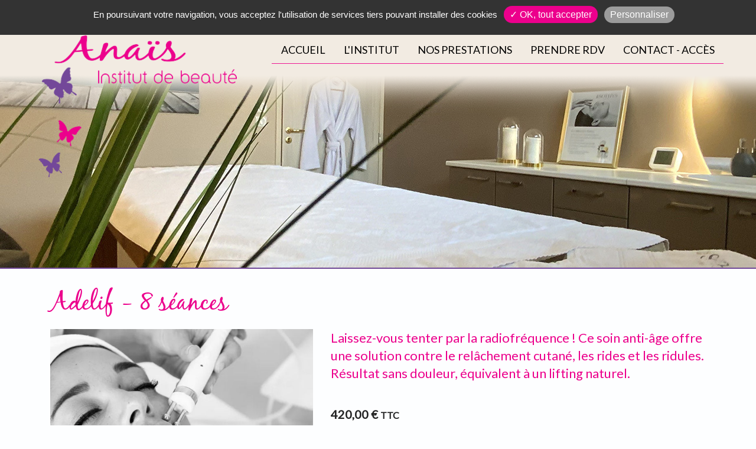

--- FILE ---
content_type: text/html; charset=utf-8
request_url: https://www.anais-institut.fr/gabarits/fr/templates/_includes/carrousel-entete-ajax.php
body_size: 531
content:
		<center>
			
			<div class="container-fluid">
		
				<div id="carrousel-page-" class="carousel slide carousel-fade row carrousel-entete" data-ride="carousel">
					
					
					<div class="carousel-inner">
												<div class="item active item-0">
							<div 	class="fill" 
										style=" background-image:url('vignettes/photos/visuel_entete_defaut-95-1897ee40ebaf6c6ea687847d1b4bd4b8.jpg');"
								></div>
													</div>
												<script>
							img_item_0 = new Image(); 
							img_item_0.src = "vignettes/photos/visuel_entete_defaut-95-1897ee40ebaf6c6ea687847d1b4bd4b8.jpg";							
							img_item_0.addEventListener("load", function() {
																	$(".carrousel-entete .carousel-inner").append('<div class="item"><div class="fill" style="background-image:url(vignettes/photos/visuel_entete_defaut-121-ea6a700e5ea040139baadbc79c0014bd.jpg);"></div></div>');
																		$(".carrousel-entete .carousel-inner").append('<div class="item"><div class="fill" style="background-image:url(vignettes/photos/visuel_entete_defaut-124-c1cddbb2e5e543d595737f87162eebbb.jpg);"></div></div>');
																	}, false);
						</script>
												
					</div>
						
										
					<div class="carrousel-incrustation"></div>

										
				</div>				
				
			</div>
		
		</center>
				<script>
			var visuel_entete_pause = 'null';
			var visuel_entete_declenchement = 3000;
			$('.carrousel-entete').carousel({
				pause: visuel_entete_pause,
				interval: visuel_entete_declenchement
			});
			$('.carrousel-entete').swiperight(function() {
			 $(this).carousel('prev');
			});
			$('.carrousel-entete').swipeleft(function() {
			 $(this).carousel('next');
			});
		</script>
		

--- FILE ---
content_type: text/html; charset=utf-8
request_url: https://www.anais-institut.fr/gabarits/fr/templates/_includes/page-special-ajax.php
body_size: 746
content:
									<div id="page-15" class="page">
						<div class="container plr0">
									<div class="contenu">
					<div class="row">
<table class="tableau-responsive">
<tbody>
<tr valign="top">
<td class="col-xs-6 col-xxxs-12 mce-aide">
<p><img src="medias/anais-beaute.png" alt="" style="display: block; margin-left: auto; margin-right: auto;" width="405" height="121"></p>
<div class="row">
<table class="tableau-responsive">
<tbody>
<tr valign="top">
<td class="col-xs-3 col-xxxs-12 mce-aide"><img src="medias/papillons.png" alt="" width="102" height="241"></td>
<td class="col-xs-9 col-xxxs-12 mce-aide">
<p>&nbsp;</p>
<p class="left_then_center ">&nbsp;<span class="fas fa-map-marked-alt"></span>&nbsp;&nbsp; 50 allée&nbsp; des Frères Jacquier<br>&nbsp;&nbsp;&nbsp;&nbsp; &nbsp; &nbsp; 39170 SAINT-LUPICIN</p>
<p class="left_then_center ">&nbsp;</p>
<p class="left_then_center ">&nbsp;<span class="fas fa-phone-alt"></span> &nbsp; 03 84 42 37 25</p>
<p class="left_then_center ">&nbsp;</p>
<p class="left_then_center "><a href="contact-anais-institut-de-beaute-coteaux-du-lizon-jura.htm" target="_self" class="btn-defaut ">Contact par email</a></p>
<p style="text-align: center;">&nbsp;</p>
</td>
</tr>
</tbody>
</table>
</div>
</td>
<td class="col-xs-6 col-xxxs-12 mce-aide"><iframe style="border: 0; width: 100%;" src="https://www.google.com/maps/embed?pb=!1m14!1m8!1m3!1d18510.51380083238!2d5.794247508840205!3d46.39707200195458!3m2!1i1024!2i768!4f13.1!3m3!1m2!1s0x0%3A0x23ea7dfb49157936!2sAna%C3%AFs%20Institut%20de%20beaut%C3%A9!5e0!3m2!1sfr!2sfr!4v1605801652458!5m2!1sfr!2sfr" allowfullscreen="allowfullscreen" aria-hidden="false" tabindex="0" width="100%" height="370" frameborder="0"></iframe></td>
</tr>
</tbody>
</table>
</div>				</div>
								</div>
			</div>
									<div class="cb"></div>
				